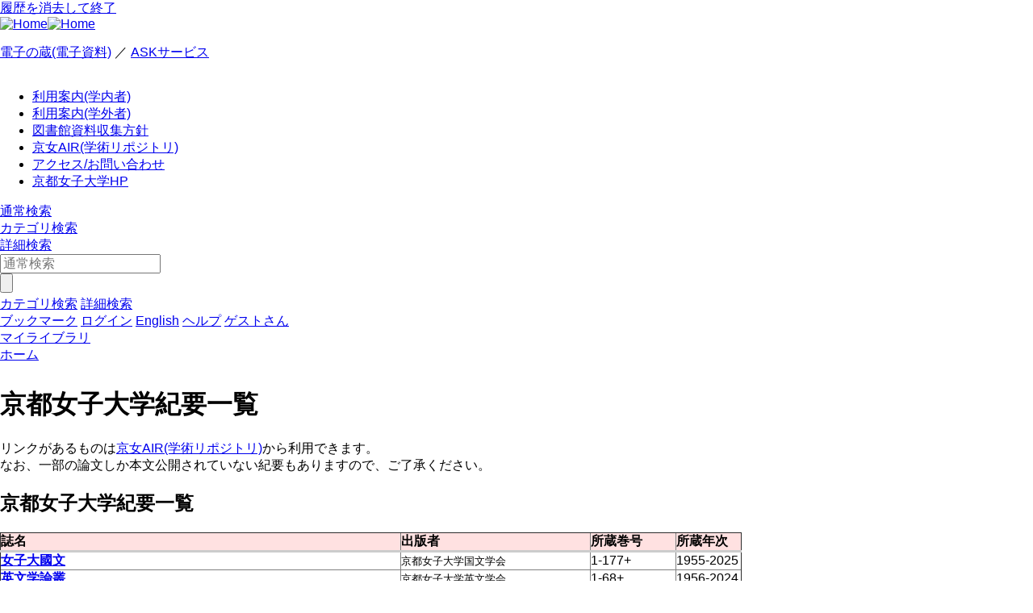

--- FILE ---
content_type: text/html; charset=UTF-8
request_url: https://lib.kyoto-wu.ac.jp/drupal/ja/node/62
body_size: 23078
content:




<!DOCTYPE html>
<html lang="ja">
<head>
<meta charset="utf-8">
<meta http-equiv="X-UA-Compatible" content="IE=Edge">
<meta name="viewport" content="width=device-width,initial-scale=1.0,minimum-scale=1.0,user-scalable=no" />
<link rel="stylesheet" href="/opac/assets/drupal-6dedad2582a138d268546aac5f3c3c7b4a2974524dca6a336f5d8e1456d9b2f4.css" media="all" />
<link rel="stylesheet" href="/opac/assets/drupal_cyan-04024382391bb910584145d8113cf35ef376b55d125bb4516cebeb14ce788597.css" media="screen" id="lid-cms-theme-sheet" />

     <link rel="stylesheet" media="all" href="/drupal/sites/default/files/css/css_EUgqmFptVjDCassuy99IaEBMqnP3nJLzeUfskZw4PQM.css?delta=0&amp;language=ja&amp;theme=limedio2&amp;include=eJxVykEKwCAMBMAPBYT-KNWlBBIDrpf4-p69zWFY3Ij2KiHdlazLAVI_UHoutJkr1O1A3ALD8rnyzIEf4ioepw" />
<link rel="stylesheet" media="all" href="/drupal/sites/default/files/css/css_GlO4yhWjgkyW1dqSbEzfGtkIil2kIzRMS3sjK6AcOzw.css?delta=1&amp;language=ja&amp;theme=limedio2&amp;include=eJxVykEKwCAMBMAPBYT-KNWlBBIDrpf4-p69zWFY3Ij2KiHdlazLAVI_UHoutJkr1O1A3ALD8rnyzIEf4ioepw" />
  <meta http-equiv="Pragma" content="no-cache"> <meta http-equiv="Cache-Control" content="no-cache">


<link rel="stylesheet" href="/drupal/sites/default/files/drupal_custom.css" media="all" />
<link rel="stylesheet" href="/drupal/sites/default/files/drupal_cyan_custom.css" media="screen" />
<link rel="stylesheet" href="/opac/assets/drupal_print-67a0be8ea624d23d4d4b5411dcd5e17f765e40399df13be362787c0a03f6afb1.css" media="print" />
<link rel="stylesheet" href="/drupal/sites/default/files/drupal_print_custom.css" media="print" />
<link rel="icon" type="image/x-icon" href="/opac/images/cyan/favicon.ico" />
<script>
//<![CDATA[
window.gon={};gon.timeout=10800000;gon.signedIn=false;gon.urlToRedirect="/opac/system/timeout";gon.pageRangeError="指定されたページは範囲外です。";gon.invalidInputError="入力値に誤りがあります。";gon.illegalCondition="検索条件を入力してください。";gon.helpPage="/help/doku.php?id=ja:help:service";gon.spinnerImage="/opac/images/gif-load.gif";gon.popCloseFallbackPath="/opac/";
//]]>
</script>

<title>    京都女子大学紀要一覧|京都女子大学図書館
</title>
<meta name="keywords" content="" />
<meta name="description" content="" />
<meta name="format-detection" content="telephone=no">

<meta name="twitter:card" content="">
<meta name="twitter:site" content="">
<meta name="twitter:title" content="">
<meta name="twitter:description" content="">
<meta name="twitter:image" content="">

<meta property="og:title" content="" />
<meta property="og:type" content="website" />
<meta property="og:url" content="" />
<meta property="og:image" content="" />
<meta property="og:description" content="" />
<meta name="csrf-param" content="authenticity_token" />
<meta name="csrf-token" content="5-K4zEiWf6LAUCM7_7-gPcfWhGmEnl-oJGgspqyNJmPKV7TauetuCfC1gWyRul4DUh3ka6c4STzQgh3wl6SQGw" />
</head>
<body class="exported-layout">
    <div class="c_header" id="header">
  <div class="wrap">
    <div  class="c_logo_area">
      <div class="c_logo">        <div class="c_logo_left">
          <a href="/opac/"><img alt="Home" title="Home" class="c_logo_img" src="/opac/images/cyan/logo.png" /></a>
          <a href="/opac/"><img alt="Home" title="Home" class="c_logo_img_mobi p_logo_img_sp" src="/opac/images/cyan/logo_mobi.png" /></a>
        </div>
            <div class="c_logo_right p_logo_right"><img src="/opac/images/cyan/top-image.png" /></div>
</div>      <div class="c_exit_session p_exit_session">
        <a class="c_logout_buttons pc_only" id="lid-exit-user-session-button" data-remote="true" rel="nofollow" data-method="post" href="/opac/user/session/exit">履歴を消去して終了</a>
      </div>
    </div>
    
    <div class="c_header_message_area">
      <div><a href='https://lib.kyoto-wu.ac.jp/opac/'><img alt='Home' title='Home' class='c_logo_img' src='/opac/images/cyan/logo.png'></a><a href='https://lib.kyoto-wu.ac.jp/opac/'><img alt='Home' title='Home' class='c_logo_img_mobi p_logo_img_sp' src='/opac/images/cyan/logo_mobi.png' width='260px'></a><br><p><a href='https://lib.kyoto-wu.ac.jp/drupal/ja/node/58' target='_blank'>電子の蔵(電子資料)</a>&nbsp;／&nbsp;<a href='/drupal/ask_service'>ASKサービス</a></br></br></p></div>
    </div>
  </div>
  <div class="c_header_btn_area p_header_btn_area">
    <a href="/opac/user/top">
            <span class="icon-user"></span>
</a>    <a href="javascript:iconmenue_open()">
        <span class="icon-menu"></span>
</a>  </div>
  <!-- ハンバーガーメニュー -->
  <ul class="menuList l_sp_menuList" style="display: none;">
    <li class="separateLine"></li>
<li><a href='https://lib.kyoto-wu.ac.jp/drupal/ja/node/79' target='_blank'>利用案内(学内者)</a></li><li><a href='https://lib.kyoto-wu.ac.jp/drupal/ja/node/80' target='_blank'>利用案内(学外者)</a></li><li><a href='https://lib.kyoto-wu.ac.jp/drupal/sites/default/files/20250402.pdf' target='_blank'>図書館資料収集方針</a></li><li><a href='http://repo.kyoto-wu.ac.jp/' target='_blank'>京女AIR(学術リポジトリ)</a></li><li><a href='https://lib.kyoto-wu.ac.jp/drupal/ja/node/56' target='_blank'>アクセス/お問い合わせ</a></li><li><a href='https://www.kyoto-wu.ac.jp/' target='_blank'>京都女子大学HP</a></li>    <li class="separateLine"></li>
      <li><a href="/opac/category">カテゴリ検索</a></li>
    <li><a href="/opac/complexsearch">詳細検索</a></li>
    <li><a href="/opac/bookmarklist">ブックマーク</a></li>
    <li>
        <a href="/opac/user/login">ログイン</a>
    </li>
    <li>
      <a href="/drupal/en/node/62">English</a>
    </li>
    <li>
      <a target="limedio_help" href="/help/doku.php?id=ja:help:service">ヘルプ</a>
    </li>
    <li>
      <a data-remote="true" rel="nofollow" data-method="post" href="/opac/user/session/exit">履歴を消去して終了</a>
    </li>
  </ul>
</div>




  <div id="header_menu" class="p_header_menu c_top_menu">
  <ul class="header_menu_list wrap">
<li><a href='https://lib.kyoto-wu.ac.jp/drupal/ja/node/79' target='_blank'>利用案内(学内者)</a></li><li><a href='https://lib.kyoto-wu.ac.jp/drupal/ja/node/80' target='_blank'>利用案内(学外者)</a></li><li><a href='https://lib.kyoto-wu.ac.jp/drupal/sites/default/files/20250402.pdf' target='_blank'>図書館資料収集方針</a></li><li><a href='http://repo.kyoto-wu.ac.jp/' target='_blank'>京女AIR(学術リポジトリ)</a></li><li><a href='https://lib.kyoto-wu.ac.jp/drupal/ja/node/56' target='_blank'>アクセス/お問い合わせ</a></li><li><a href='https://www.kyoto-wu.ac.jp/' target='_blank'>京都女子大学HP</a></li>  </ul>
</div>
      <div id="lid_search_select" class="c_search_select p_search_select">
      <a class="c_active" href="http://lib.kyoto-wu.ac.jp/opac/">通常検索</a>
      <div class="c_line"></div>
          <a class="" href="/opac/category">カテゴリ検索</a>
          <div class="c_line"></div>
      <a class="" href="/opac/complexsearch">詳細検索</a>
    </div>
<div id="lid_search" class="c_search p_search">
  <div class="wrap">
    <form class="c_search_left" id="lid_normal_search_form" action="/opac/search" accept-charset="UTF-8" method="get">

        

        <div class="c_normal_search">
          <input type="text" name="q" id="q" placeholder="通常検索" class="c_search_menu_qq" />
          <div class="c_search_btn_wrap" id="lid_searchBtn">
            <span class="icon-search"></span>
            <input type="button" name="commit" value="" class="c_search_btn" data-disable-with="" />
          </div>
        </div>
            <a class="c_a_search_left" href="/opac/category">カテゴリ検索</a>
        <a class="c_a_search_left" id="lid-complex-search_entry" href="/opac/complexsearch">詳細検索</a>
</form>
    <div class="c_search_right">
      <a class="c_a_search_right" id="lid-top_of_bookmark" href="/opac/bookmarklist">ブックマーク</a>
          <a class="c_a_search_right" id="c_a_login" href="/opac/user/login">ログイン</a>
      <a class="c_a_search_right" href="/drupal/en/node/62">English</a>
      <a class="c_a_search_right" target="limedio_help" href="/help/doku.php?id=ja:help:service">ヘルプ</a>
      <a class="c_a_mylibrary" id="lid-mylibrary_entry" href="/opac/user/top">
              <span class="icon-user"></span>
    <span id="lid-user-signature">ゲストさん</span><br>マイライブラリ

</a>      
    </div>
  </div>
</div>

  
     <div class="dialog-off-canvas-main-canvas" data-off-canvas-main-canvas>
    


<div id="main">
 
  <div class="breadcrumb">
      <div id="pagetop"  class="region">
    
              <li>
                  <a href="/drupal/ja">ホーム</a>
              </li>
    

</div>

   

  </div>

  
      <h1 class="title">京都女子大学紀要一覧</h1>
    </div>


  


  <div class="wrap">
      <script src='/drupal/core/assets/vendor/jquery/jquery.js'></script>
        <div id="topLeft"  class="region">
    <div data-drupal-messages-fallback class="hidden"></div>
  <div id="block-limedio2-limedio2-system-main" class="panel linkArea">
    <h3></h3>
    
    
<article data-history-node-id="62" class="node node--type-page node--view-mode-full">

  
    

  
  <div class="node__content">
    
            <div class="clearfix text-formatted field field--name-body field--type-text-with-summary field--label-hidden field__item"><p>リンクがあるものは<a href="http://repo.kyoto-wu.ac.jp/" target="_blank">京女AIR(学術リポジトリ)</a>から利用できます。<br>なお、一部の論文しか本文公開されていない紀要もありますので、ご了承ください。</p>
<h2>京都女子大学紀要一覧</h2>
<table border="1">
<thead>
<tr>
<th style="background-color:#ffe1e1;"><strong>誌名</strong></th>
<th style="background-color:#ffe1e1;"><strong>出版者</strong></th>
<th style="background-color:#ffe1e1;"><strong>所蔵巻号</strong></th>
<th style="background-color:#ffe1e1;"><strong>所蔵年次</strong></th>
</tr>
</thead>
<tbody>
<tr>
<td><a href="http://repo.kyoto-wu.ac.jp/dspace/handle/11173/27" target="_blank"><strong>女子大國文</strong></a></td>
<td><font size="-1">京都女子大学国文学会</font></td>
<td>1-177+</td>
<td>1955-2025</td>
</tr>
<tr>
<td><a href="http://repo.kyoto-wu.ac.jp/dspace/handle/11173/29" target="_blank"><strong>英文学論叢</strong></a></td>
<td><font size="-1">京都女子大学英文学会</font></td>
<td>1-68+</td>
<td>1956-2024</td>
</tr>
<tr>
<td><strong>試論集</strong></td>
<td><font size="-1">京都女子大學英文學科</font></td>
<td>1-6</td>
<td>1952-1960</td>
</tr>
<tr>
<td><a href="http://repo.kyoto-wu.ac.jp/dspace/handle/11173/3762" target="_blank"><strong>Essays and studies</strong></a><br><font size="-1">（「試論集」の継続後誌）</font></td>
<td><font size="-1">京都女子大学英文学会</font></td>
<td>7-70+</td>
<td>1961-2024</td>
</tr>
<tr>
<td><a href="http://repo.kyoto-wu.ac.jp/dspace/handle/11173/31" target="_blank"><strong>史窗</strong></a></td>
<td><font size="-1">京都女子大学史学会</font></td>
<td>1-82+</td>
<td>1952-2025</td>
</tr>
<tr>
<td><strong>人文論叢</strong></td>
<td><font size="-1">京都女子大学一般教育学会</font></td>
<td>1-5</td>
<td>1958-1961</td>
</tr>
<tr>
<td><a href="http://repo.kyoto-wu.ac.jp/dspace/handle/11173/33" target="_blank"><strong>京都女子大学人文論叢</strong></a><br><font size="-1">（「人文論叢」の継続後誌）</font></td>
<td><font size="-1">京都女子大学一般教育学会</font></td>
<td>6-73+</td>
<td>1962-2025</td>
</tr>
<tr>
<td><a href="http://repo.kyoto-wu.ac.jp/dspace/handle/11173/1655" target="_blank"><strong>児童学研究</strong></a></td>
<td><font size="-1">京都女子大学児童学研究室</font></td>
<td>1-5, 7-34<br>（6号は未刊）</td>
<td>1959-2004</td>
</tr>
<tr>
<td><strong>女子大学芸</strong></td>
<td><font size="-1">京都女子大学初等教育学会</font></td>
<td>1-23</td>
<td>1961-1983</td>
</tr>
<tr>
<td><strong>京都女子大学教育学科紀要</strong><br><font size="-1">（「女子大学芸」の継続後誌）</font></td>
<td><font size="-1">京都女子大学教育学会</font></td>
<td>24-44</td>
<td>1984-2004</td>
</tr>
<tr>
<td><a href="http://repo.kyoto-wu.ac.jp/dspace/handle/11173/41" target="_blank"><strong>京都女子大学発達教育学部紀要</strong></a><br><font size="-1">（「京都女子大学教育学科紀要」「児童学研究」の継続後誌）</font></td>
<td><font size="-1">京都女子大学発達教育学部</font></td>
<td>1-21+</td>
<td>2005-2025</td>
</tr>
<tr>
<td><strong>自然科学論叢</strong></td>
<td><font size="-1">京都女子大学自然科学・保健体育学会</font></td>
<td>1-15</td>
<td>1969-1983</td>
</tr>
<tr>
<td><strong>京都女子大学自然科学論叢</strong><br><font size="-1">（「自然科学論叢」の継続後誌）</font></td>
<td><font size="-1">京都女子大学自然科学・保健体育研究室</font></td>
<td>16-37</td>
<td>1984-2005</td>
</tr>
<tr>
<td><strong>被服</strong></td>
<td><font size="-1">京都女子大学被服学会</font></td>
<td>1-5</td>
<td>1957-1960</td>
</tr>
<tr>
<td><strong>京都女子大学被服学会雑誌</strong><br><font size="-1">（「被服」の継続後誌）</font></td>
<td><font size="-1">京都女子大学被服学会</font></td>
<td>6-27</td>
<td>1961-1982</td>
</tr>
<tr>
<td><strong>京都女子大学被服学雑誌</strong><br><font size="-1">（「京都女子大学被服学会雑誌」の継続後誌）</font></td>
<td><font size="-1">京都女子大学被服学科</font></td>
<td>28-38</td>
<td>1983-1993</td>
</tr>
<tr>
<td><a href="http://repo.kyoto-wu.ac.jp/dspace/handle/11173/47" target="_blank"><strong>生活造形</strong></a><br><font size="-1">（「京都女子大学被服学雑誌」の継続後誌）</font></td>
<td><font size="-1">京都女子大学生活造形学科</font></td>
<td>39-70+</td>
<td>1994-2025</td>
</tr>
<tr>
<td><strong>京都女子大学家政</strong></td>
<td><font size="-1">京都女子大学家政学会</font></td>
<td>1</td>
<td>1956-1956</td>
</tr>
<tr>
<td><a href="http://repo.kyoto-wu.ac.jp/dspace/handle/11173/45" target="_blank"><strong>京都女子大学食物学会誌</strong></a></td>
<td><font size="-1">京都女子大学食物学会</font></td>
<td>1-79+</td>
<td>1957-2025</td>
</tr>
<tr>
<td><a href="http://repo.kyoto-wu.ac.jp/dspace/handle/11173/49" target="_blank"><strong>京都女子大学生活福祉学科紀要</strong></a></td>
<td><font size="-1">京都女子大学家政学部生活福祉学科</font></td>
<td>1-17</td>
<td>2005-2022</td>
</tr>
<tr>
<td><a href="http://repo.kyoto-wu.ac.jp/dspace/handle/11173/3565" target="_blank"><strong>養護・福祉教育学研究</strong></a><br><font size="-1">（「京都女子大学生活福祉学科紀要」の継続後誌）</font></td>
<td><font size="-1">京都女子大学教育学部教育学科</font><br><font size="-1">養護・福祉教育学専攻</font></td>
<td>1-3+</td>
<td>2022-2025</td>
</tr>
<tr>
<td><strong>東山論叢</strong></td>
<td><font size="-1">京都女子大学</font></td>
<td>1-3</td>
<td>1949-1951</td>
</tr>
<tr>
<td><strong>京都女子大学紀要</strong><br><font size="-1">（「東山論叢」の継続後誌）</font></td>
<td><font size="-1">京都女子大学</font></td>
<td>4-18</td>
<td>1951-1959</td>
</tr>
<tr>
<td><strong>The Journal of Kyoto Dyosi-Daigaku. Series A, Domestic science</strong><br><font size="-1">（「東山論叢」の継続後誌）</font></td>
<td><font size="-1">Kyoto Womens' University</font></td>
<td>1</td>
<td>1952-1952</td>
</tr>
<tr>
<td><strong>京都女子大學紀要. 家政學部篇</strong><br><font size="-1">（「The Journal of Kyoto Dyosi-Daigaku. Series A, Domestic science」の継続後誌）</font></td>
<td><font size="-1">京都女子大學</font></td>
<td>2-4</td>
<td>1953-1956</td>
</tr>
<tr>
<td><strong>京都女子大學紀要. 自然科学篇</strong><br><font size="-1">（「京都女子大學紀要. 家政學部篇」の継続後誌）</font></td>
<td><font size="-1">京都女子大学</font></td>
<td>5-6</td>
<td>1959-1960</td>
</tr>
<tr>
<td><a href="http://repo.kyoto-wu.ac.jp/dspace/handle/11173/51" target="_blank"><strong>現代社会研究</strong></a></td>
<td><font size="-1">京都女子大学現代社会学部</font></td>
<td>1-27+</td>
<td>2001-2025</td>
</tr>
<tr>
<td><strong>学生相談室報告</strong></td>
<td><font size="-1">京都女子大学学生相談室</font></td>
<td>1-21</td>
<td>1966-1990</td>
</tr>
<tr>
<td><strong>京都女子大学学生相談室紀要</strong></td>
<td><font size="-1">京都女子大学学生相談室</font></td>
<td>22-41+</td>
<td>1991-2019</td>
</tr>
<tr>
<td><a href="http://repo.kyoto-wu.ac.jp/dspace/handle/11173/1652" target="_blank"><strong>研究紀要</strong></a></td>
<td><font size="-1">京都女子学園仏教文化研究所</font></td>
<td>1-17</td>
<td>1971-1987</td>
</tr>
<tr>
<td><a href="http://repo.kyoto-wu.ac.jp/dspace/handle/11173/57" target="_blank"><strong>研究紀要</strong></a><br><font size="-1">（「研究紀要 / 京都女子学園仏教文化研究所」の継続後誌）</font></td>
<td><font size="-1">京都女子大学宗教・文化研究所</font></td>
<td>1-38+</td>
<td>1988-2025</td>
</tr>
<tr>
<td><a href="http://repo.kyoto-wu.ac.jp/dspace/handle/11173/55" target="_blank"><strong>京女法学</strong></a></td>
<td><font size="-1">京都女子大学法学部</font></td>
<td>1-28+</td>
<td>2011-2025</td>
</tr>
<tr>
<td><a href="http://repo.kyoto-wu.ac.jp/dspace/handle/11173/59" target="_blank"><strong>京都女子大学栄養クリニック活動報告書</strong></a></td>
<td><font size="-1">京都女子大学栄養クリニック</font></td>
<td>1-16+</td>
<td>2009-2024</td>
</tr>
<tr>
<td><a href="http://repo.kyoto-wu.ac.jp/dspace/handle/11173/1582" target="_blank"><strong>京都女子大学図書館情報学研究紀要</strong></a></td>
<td><font size="-1">京都女子大学図書館司書課程</font></td>
<td>1-8+</td>
<td>2013-2021</td>
</tr>
<tr>
<td><a href="http://repo.kyoto-wu.ac.jp/dspace/handle/11173/2728" target="_blank"><strong>京都女子大学教職支援センター研究紀要</strong></a></td>
<td><font size="-1">京都女子大学教職支援センター</font></td>
<td>1-7+</td>
<td>2019-2025</td>
</tr>
<tr>
<td><strong>京都女子大学国際交流センター年報</strong></td>
<td><font size="-1">京都女子大学国際交流センター</font></td>
<td>2022-2024+</td>
<td>2022-2024</td>
</tr>
</tbody>
</table>
<h2>京都女子大学大学院紀要一覧</h2>
<table border="1">
<thead>
<tr>
<th style="background-color:#ffe1e1;"><strong>誌名</strong></th>
<th style="background-color:#ffe1e1;"><strong>出版者</strong></th>
<th style="background-color:#ffe1e1;"><strong>所蔵巻号</strong></th>
<th style="background-color:#ffe1e1;"><strong>所蔵年次</strong></th>
</tr>
</thead>
<tbody>
<tr>
<td><a href="http://repo.kyoto-wu.ac.jp/dspace/handle/11173/35" target="_blank"><strong>国文論藻</strong></a></td>
<td><font size="-1">京都女子大学大学院文学研究科国文学専攻</font></td>
<td>1-24+</td>
<td>2002-2025</td>
</tr>
<tr>
<td><strong>教育学・心理学論叢</strong></td>
<td><font size="-1">京都女子大学大学院文学研究科教育学専攻</font></td>
<td>1-6</td>
<td>2001-2006</td>
</tr>
<tr>
<td><strong>Wisteria</strong></td>
<td><font size="-1">京都女子大学大学院英文学会</font></td>
<td>1</td>
<td>1987-1987</td>
</tr>
<tr>
<td><a href="http://repo.kyoto-wu.ac.jp/dspace/handle/11173/37" target="_blank"><strong>英語英米文学論輯</strong></a></td>
<td><font size="-1">京都女子大学大学院文学研究科英文学専攻</font></td>
<td>1-23+</td>
<td>2002-2024</td>
</tr>
<tr>
<td><a href="http://repo.kyoto-wu.ac.jp/dspace/handle/11173/39" target="_blank"><strong>京都女子大学大学院文学研究科研究紀要. 史学編</strong></a></td>
<td><font size="-1">京都女子大学大学院文学研究科史学専攻</font></td>
<td>1-24+</td>
<td>2002-2025</td>
</tr>
<tr>
<td><a href="http://repo.kyoto-wu.ac.jp/dspace/handle/11173/53" target="_blank"><strong>現代社会研究科論集 : 京都女子大学大学院現代社会研究科博士後期課程研究紀要</strong></a></td>
<td><font size="-1">京都女子大学大学院現代社会研究科</font></td>
<td>1-19+</td>
<td>2007-2025</td>
</tr>
<tr>
<td><a href="http://repo.kyoto-wu.ac.jp/dspace/handle/11173/43" target="_blank"><strong>発達教育学研究 : 京都女子大学大学院発達教育学研究科博士後期課程研究紀要</strong></a></td>
<td><font size="-1">京都女子大学大学院発達教育学研究科</font></td>
<td>1-19+</td>
<td>2007-2025</td>
</tr>
</tbody>
</table>
<p>（2025年10月現在）</p>
</div>
      
            <div class="field field--name-field-tag field--type-entity-reference field--label-hidden field__item"><a href="/drupal/ja/shiryo/exhibition" hreflang="ja">資料案内</a></div>
      
  </div>

</article>

    

</div>

   

  </div>

      
  </div>
</div>

  </div>
 

  


    <div class="c_footer p_footer l_sp_menue_hidden" id="footer">
    <div class="wrap">
      <a class="pageTop" href="#">ページトップ</a>
      <div class="c_footer_link">
      </div>
    </div>
    <div class="c_footer_message_area">
      <script type="text/javascript" src="/custom/ajax.js" charset="UTF-8"></script><script type="text/javascript" src="/custom/setting-di.js" charset="UTF-8"></script><script type="text/javascript" src="/custom/autolib-di.js" charset="UTF-8"></script><script type="text/javascript" src="/cgi-bin/limedio/ajaxSrc.php" charset="UTF-8"></script>
    </div>
    
  </div>

  <script src="/opac/assets/application-e54b30266c522544e11b8fdf0b9741172de2f0340d1c0ee1dd3b26cabe0c004c.js"></script>
  <script src="/opac/assets/common/common-56c06eea77a7054fb369df874f8fb97b3341f76647d2a8871c17131a836aed28.js"></script>
  <script src="/opac/assets/top_page-f4096e492633c641877024e0b9e94e3955e0e700e201a83b72749b4ddf85e3c9.js"></script>
  
      <script src="/opac/assets/common/shared-17b599879bd73f5e367b49cfdbcf193cdb2c29b47486353e8062d4290b8f565c.js"></script>
    <script>

        /**
         *  keyword suggest
         */
        $("#q").autocomplete({
            source: function (query, rs) {
                $.ajax({
                    url: '/opac/intellisense',
                    data: {q: query.term},
                    success: function (data) {
                        rs(data);
                    },
                    error: function (data) {
                        rs([]);
                    },
                })
            }
        });
    </script>

</body>
</html>




--- FILE ---
content_type: text/css
request_url: https://lib.kyoto-wu.ac.jp/drupal/sites/default/files/drupal_custom.css
body_size: 148
content:
/* $B%m%4$r%X%C%@!<%j%=!<%9$G;XDj$9$k$?$a%G%U%)%k%H$N%m%4%(%j%"$O>C$9(B */
.c_header .c_logo,
.c_logo_area .c_logo_img_mobi {
   display: none;
}


--- FILE ---
content_type: application/javascript
request_url: https://lib.kyoto-wu.ac.jp/custom/autolib-di.js
body_size: 10083
content:
/*
 *  autolib-di.js
 * 【京都女子】DIに自動書庫機能を追加するスクリプト
 *
 *  別ファイルsettings-di.jsに設定を記述する
 *
 *  Copyright 2018 Ricoh Company Ltd.  All rights reserved.
 */

/**
 * 自動書庫のパス
 */
var contextRoot = "/limeautolib";

/**
 * APIの結果のコード
 */
var RESULT = { OK: 1, NG: 2, ERR: 3 };

/**
 * 自動書庫通信クライアント
 */
var AlManager = function () { };

/**
 * 自動書庫ダイアログセレクタ
 */
var dialog_ok_btn = 'l_id_limeautolib_dialog_ok_button';

/**
 * 自動書庫に図書ステータス確認のリクエストを投げる
 *
 * @param {String} materialId 資料ID(バーコード)
 */
AlManager.prototype.request = function (materialId) {
	var me = this;
	this.materialId = materialId;
	$.ajax({
		url: contextRoot + "/confirm",
		data: { materialId: materialId },
		dataType: 'text',
		cache: false

	}).done(
		function (text) {
			var json = eval('(' + text + ')');
			if (json.result == RESULT.OK) {
				var message = alView.initial.message;
				message = me.replaceStationSelect(message, json.stations);
				me.showDialog(message, null, alView.initial.cancel);       // 取り出します。どこの階で受け取りますか？
			} else if (json.result == RESULT.NG) {
				me.showDialog(json.message, { label: alView.default.ok }); // エラーメッセージ表示
			} else {
				me.showNotServiceDialog();
			}
		}
	).fail(
		function () {
			me.showNotServiceDialog();
		}
	);
};

/**
 * 自動書庫に出庫リクエストを投げる
 *
 * @param {Number} ステーション番号
 */
AlManager.prototype.decide = function (station_id, station_name) {
	var me = this;
	$.ajax({
		url: contextRoot + '/take',
		data: {
			materialId: this.materialId,
			stationId: station_id,
		},
		dataType: 'text',
		cache: false
	}).done(
		function (text) {
			var json = eval('(' + text + ')');
			if (json.result == RESULT.OK) {
				var message = alView.completed.message;
				message = message.replace("@at@", station_name);
				message = message.replace("@materialId@", me.materialId);
				message = message.replace("@date@", new Date().toLocaleString());
				me.showDialog(message, { label: alView.completed.ok });    // 請求された本は間もなく受け取れます。
			} else if (json.result == RESULT.NG) {
				me.showDialog(json.message, { label: alView.default.ok }); // エラーメッセージ表示
			} else {
				me.showNotServiceDialog();
			}
		}
	).fail(
		function () {
			me.showNotServiceDialog();
		}
	);
}

/**
 * 0～2ボタンのダイアログを表示する
 * ボタンはokとcancelの2つ。
 *
 * OKボタンとキャンセルボタンは意味合いが異なる
 *
 * @param {String} message ダイアログに表示するメッセージ
 * @param {Object} ok OKボタンの情報. ラベル(label)とイベントハンドラ(handler)を指定できる
 * @param {cancel} cancel キャンセルボタンのラベル
 */
AlManager.prototype.showDialog = function (message, ok, cancel) {
	$('#l_id_limeautolib_dialog_message').html(message);

	var ob = $('#l_id_limeautolib_dialog_ok_button');
	ob.text('');

	if (ok) {
		if (ok.label) {
			ob.text(ok.label);
		}
		ob.show();
	} else {
		ob.hide();
	}

	var cb = $('#l_id_limeautolib_dialog_cancel_button');
	cb.text('');
	if (cancel) {
		cb.text(cancel);
		cb.show();
	} else {
		cb.hide();
	}

	dialog_position($('.l_autolib_dialog'));
}

/**
 * 利用できない旨のダイアログを表示する
 */
AlManager.prototype.showNotServiceDialog = function () {
	this.showDialog(alView.notService.message, { label: alView.notService.ok });
}

/**
 * @selected@をステーションを選択するメッセージに置き換える。
 */
AlManager.prototype.replaceStationSelect = function (message, stations) {

	var me = this;
	var html = '<div id=c_limeautolib_stations_select>';
    
	if (stations.length == 1) {
		html += '<p class="limeautolib_select"><a href="#" onclick="alManager.decide(' + stations[0].number + ',\'' + stations[0].name + '\')">出庫する</a></p>';
	} else {
		var stationToMessage = function (station, index) {
			if (station.enabled) {
				html += '<p class="limeautolib_station_select"><a href="#" onclick="alManager.decide(' + station.number + ',\'' + station.name + '\')">' + station.name + 'で受け取る</a></p>';
			} else {
				html += '<p class="limeautolib_station_select"><span class="disabled">' + station.name + 'で受け取る</spac></p>';
			}
		}
		stations.forEach(stationToMessage);
	}
	html += '</div>';
	return message.replace('@selected@', html);
}

/**
 *
 */
var alManager = new AlManager();

/**
 * ログインしているかどうか確認する
 * @returns loggedIn
 */
function loggedIn() {

	var loggedIn = false;
	$("#lid_search").find(".c_a_search_right").each(function () {
		var hrefAttr = $(this).attr("href");
		if (hrefAttr === "/opac/user/session") {
			loggedIn = true;
			return false;
		}
	});
	return loggedIn;
}

/*
 * ボタン表示条件を確認して問題がなければ、
 * i番目のテーブルのj番目の資源の行にボタンを埋め込む
 */
function insertButtonRow(row, i, j) {

	var row = $(row);

	var materialId = row.find('#lid_volume_td_' + i + '_ba_' + j).text().trim();  // 資料ID
	var location = row.find('#lid_volume_td_' + i + '_lo_' + j).text().trim();    // 所在
	var autolibRec = row.find('#lid_volume_td_' + i + '_u410_' + j).text().trim();// 自動書庫実績
	var can_autolib_issue_request = $('#can_autolib_issue_request').val();        // 出庫指示権限（図書館職員のみ）

	var autolibRecMatch = autolibRec == alButtonCond.autolibRec;
	var locationMatch = ~location.indexOf(alButtonCond.autolibloc);

  if (autolibRecMatch && locationMatch && can_autolib_issue_request && loggedIn()) {
		alButton = $('<button class="icon-book withIcon c_with_icon c_button_area c_limeautolib_button"><span>' + alView.buttonName + '</sapn></button>');
		alButton.bind('click', function () {alManager.request(materialId);});
		alButton.replaceAll(row.find('#lid_volume_td_' + i + '_st_' + j).find('p'))
	}
}

/*
 * i番目の資源のテーブルにボタンを埋め込む
 */
function insertButtonToResourceTable(table, i) {
	var headers = table.find('thead').find('th');
	var rows = table.find('tbody').find('tr');
	rows.each(function (j, e) {
		insertButtonRow(e, i, j);
	})
}

/**
 * この本を読むボタンタイミング調整 SID=100188対応
 */
function delayBtnInsert() {
	const InitTimer = setInterval(initialize, 1000);
	initialize(InitTimer);
}

/*
 * 初期化処理
 */
function initialize(InitTimer) {

    clearInterval(InitTimer);

	// 詳細画面でない場合は処理終了
	if (!$('#detail').get(0)) {
		return;
	}

    var detailArea = $('#lid_detailAreaMain');

    if (detailArea) {
        // ダイアログを埋め込む
        var dialogHtml =
            '<div class="c_popup l_popup_dialog l_autolib_dialog">' +
            '  <div class="c_popup_condition popupWindow popupAutolib panel round">' +
            '  <button type="button" class="popupClose l_autolibPopUpClose" name="popupClose"></button>' +
            '    <p id="l_id_limeautolib_dialog_message" class="c_popup_message_text c_limeautolib_message"></p>' +
            '    <div class="buttonArea">' +
            '      <button id="l_id_limeautolib_dialog_cancel_button" class="paleButton" type="button" name="button">Cancel</button>' +
            '      <button id="l_id_limeautolib_dialog_ok_button" class="paleButton" type="button" name="button">OK</button>' +
            '    </div>' +
            '  </div>' +
            '</div>'

        $('#footer').after(dialogHtml);

        var magazineVolume = $('#lid_major_volume_list_area');//.get(0);
	    var volumeTableNode = $('#lid_volume_table_no_0');

	    /**
        * 雑誌の場合
        */
        if (magazineVolume.get(0)) {
            $(magazineVolume.get(0)).find('table').each(function (i, e) {
                insertButtonToResourceTable($(e), i);
            });

            var observer = new MutationObserver(function (MutationRecords, MutationObserver) {
                // console.log('lid_major_volume_list_area mutated'); // 動作確認用
                $(magazineVolume.get(0)).find('table').each(function (i, e) {
                    insertButtonToResourceTable($(e), i);
                });
            });
            observer.observe(magazineVolume.get(0), { childList: true, subtree: true });

	   /**
	   * 書誌の場合
	   */
	   } else if (volumeTableNode.get(0)) {
           insertButtonToResourceTable(volumeTableNode, 0);
           var observer = new MutationObserver(function (MutationRecords, MutationObserver) {
               // console.log('lid_volume_table_no_0 mutated'); // 動作確認用
               insertButtonToResourceTable(volumeTableNode, 0);
           });
           observer.observe(volumeTableNode.get(0), { childList: true, subtree: true });
       }
        
        /**
        * キャンセルボタン押下でダイアログを閉じる
        */
        $(document).on('click', '#l_id_limeautolib_dialog_cancel_button', function () {
        $('.l_autolib_dialog').css(DISPLAY_NONE);
        });

        /**
        * OKボタン押下でダイアログを閉じる
        */
        $(document).on('click', '#l_id_limeautolib_dialog_ok_button', function () {
            $('.l_autolib_dialog').css(DISPLAY_NONE);
        });

        /**
        * Xボタン押下でダイアログを閉じる
        */
        $(document).on('click', '.l_autolibPopUpClose', function () {
            $('.l_autolib_dialog').css(DISPLAY_NONE);
        });
    }
}

window.addEventListener('load', delayBtnInsert);

--- FILE ---
content_type: application/javascript
request_url: https://lib.kyoto-wu.ac.jp/custom/setting-di.js
body_size: 1220
content:
/*
 *  setting-di.js
 * 【京都女子】autolib-di.jsの設定ファイル
 *
 * Copyright 2007 Ricoh Company Ltd.  All rights reserved.
 */

/*
 * ボタン表示条件
 * 自動書庫ステータス：2 出庫可
 * 自動書庫 所在：前方一致[5000]
 */
var alButtonCond = {
  autolibRec: '出庫可',
  autolibloc: '自動化書庫'
};

var alView = {
  //atName: new Array('５階', '６階'),
  buttonName: '出庫する',

  initial: {
    message: '<p>この本を自動書庫から取り出します。<br>よろしいですか？</p>@selected@',
    cancel: '出庫しないで別の本を探す'
  },
  completed: {
    message: '<p>請求された資料はまもなく@at@で受け取れます。</p>'
      + '<div id="c_limeautolib_request_info"><p>資料ID：<em>@materialId@</em></p>'
      + '<p>依頼日時：@date@</p><br><br>'
      + '</div><p>ご利用ありがとうございました。</p>',
    ok: '閉じる'
  },
  notService: {
    message: '自動書庫サービスは現在利用できません。',
    ok: '閉じる'
  },
  outMessage: {
    message: '<p>@msg@</p>',
    ok: '閉じる'
  },
  default: {
    ok: '閉じる'
  }
};


--- FILE ---
content_type: application/javascript
request_url: https://lib.kyoto-wu.ac.jp/custom/ajax.js
body_size: 1084
content:
/*
 * ajax.js
 *
 * Copyright 2007 Ricoh Company Ltd.  All rights reserved.
 */
function $(id) {
  return document.getElementById(id);
}

String.prototype.trim = function () {
  return this.replace(/^\s+|\s+$/g, "").replace("&nbsp;", "");
}

function getInnerText(node) {
  if (typeof node.textContent != 'undefined') {
    return node.textContent;
  } else {
    return node.innerText;
  }
}

var Ajax = {
  Request: function (url, param) {
    var xmlhttpobj = null;
    try {
      xmlhttpobj = new XMLHttpRequest();
    } catch (e) {
      try {
        xmlhttpobj = new ActiveXObject("Microsoft.XMLHTTP");
      } catch (e) { return null; }
    }

    if (xmlhttpobj) {
      xmlhttpobj.onreadystatechange = function () {
        if (xmlhttpobj.readyState == 4) {
          if (xmlhttpobj.status == 200) {
            param.onComplete(xmlhttpobj);
          } else {
            param.onFailure(xmlhttpobj);
          }
        }
      };
    }

    xmlhttpobj.open("get", url + "?rnd=" + (new Date()).getTime() + "&" + param.parameters, true);
    xmlhttpobj.send(null);
  }
};
